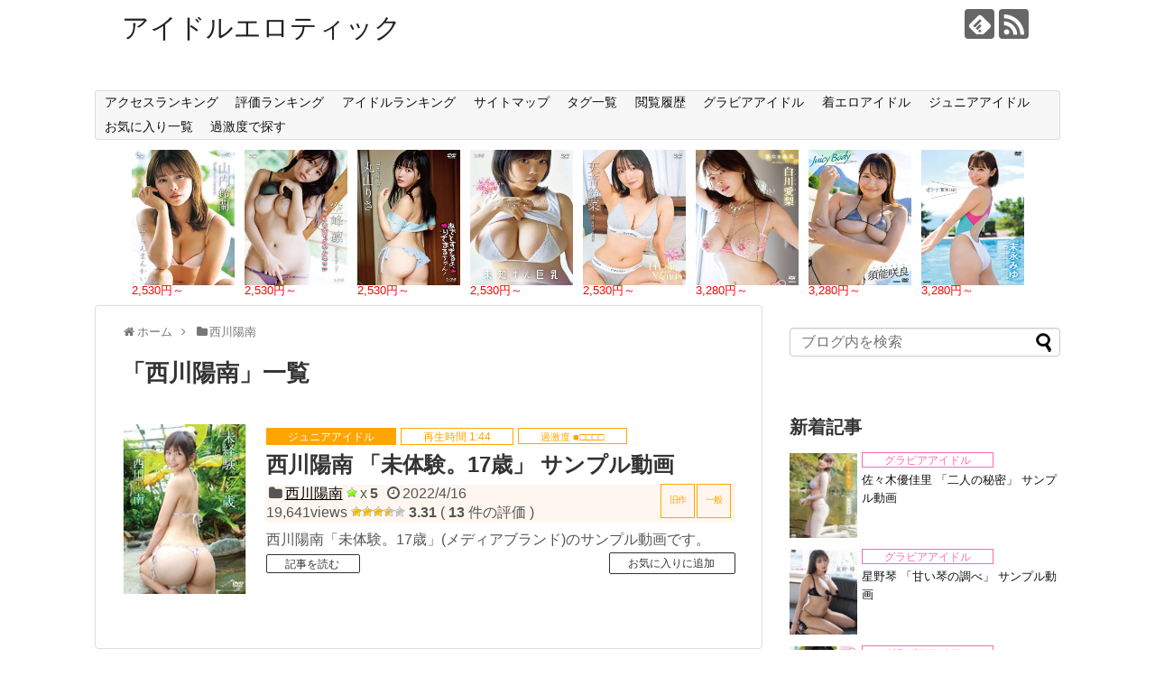

--- FILE ---
content_type: text/css
request_url: https://idolerotic.net/wp-content/themes/simplicity2-child/style.css?ver=6.8.3&fver=20260120014714
body_size: 24218
content:
@charset "UTF-8";

/*!
Theme Name: Simplicity2 child
Template:   simplicity2
Version:    20161002
*/

/* Simplicity子テーマ用のスタイルを書く */

/************************************
** レイアウト（Layout）
************************************/
#container {
  margin:0;
  padding:0;
  margin: 0 auto;
}

#header-in, #navi-in, #body-in, #footer-in{
  width: 1070px;
  margin: 0 auto;
  box-sizing: border-box;
}

#header {
  margin-bottom: 0;
}
#header .alignleft,
#header .alignright{
  margin-bottom: 0;
  width: auto;
}
#header .alignleft{
  margin-left:30px;
  margin-right: 30px;
  /*max-width:700px;*/
}
#header .alignright{
  height: 52px;
  text-align:right;
  margin-right:30px;
  right: 0;
  top: 0;
  position: absolute;
}

#body{
  margin-top:15px;
}

#main {
  float: left;
  box-sizing: border-box;
  width: 740px;
  padding: 20px 29px;
  border:1px solid #ddd;
  background-color:#fff;
  border-radius: 4px;
  margin-bottom: 30px;
}

#sidebar {
  float: right;
  width: 300px;
  margin-bottom: 30px;
}
/*
#sidebar-widget{
  overflow: hidden;
} */

.clear{
  clear:both;
}

/************************************
** メインカラム（#main、記事、固定ページなど）
************************************/

.post-meta{
  margin-bottom: 0.5em;
  text-align:left;
  background-color:#F7F7F7;
  color:#555;
  font-size:16px;
}

.post-meta-1{
  margin-bottom: 0.5em;
  text-align:left;
  background-color:#fff4ff;
  color:#555;
  font-size:16px;
}

.post-meta-2{
  margin-bottom: 0.5em;
  text-align:left;
  background-color:#f4fff4;
  color:#555;
  font-size:16px;
}

.post-meta-3{
  margin-bottom: 0.5em;
  text-align:left;
  background-color:#fff7ef;
  color:#555;
  font-size:16px;
}

.post-meta-4{
  margin-bottom: 0.5em;
  text-align:left;
  background-color:#efefff;
  color:#555;
  font-size:16px;
}

.post-meta-5{
  margin-bottom: 0.5em;
  text-align:left;
  background-color:#fff4ff;
  color:#555;
  font-size:16px;
}

.post-meta-6{
  margin-bottom: 0.5em;
  text-align:left;
  background-color:#f4fff4;
  color:#555;
  font-size:16px;
}

.post-meta-7{
  margin-bottom: 0.5em;
  text-align:left;
  background-color:#fff7ef;
  color:#555;
  font-size:16px;
}

.post-meta-8{
  margin-bottom: 0.5em;
  text-align:left;
  background-color:#efefff;
  color:#555;
  font-size:16px;
}

@media screen and (max-width: 400px) {
	.post-meta-1 {
		font-size:12px;
	}
}

@media screen and (max-width: 400px) {
	.post-meta-2 {
		font-size:12px;
	}
}	

@media screen and (max-width: 400px) {
	.post-meta-3 {
		font-size:12px;
	}
}
				
@media screen and (max-width: 400px) {
	.post-meta-4 {
		font-size:12px;
	}
}

@media screen and (max-width: 400px) {
	.post-meta-5 {
		font-size:12px;
		clear: left;
	}
}

@media screen and (max-width: 400px) {
	.post-meta-6 {
		font-size:12px;
		clear: left;
	}
}	

@media screen and (max-width: 400px) {
	.post-meta-7 {
		font-size:12px;
		clear: left;
	}
}
				
@media screen and (max-width: 400px) {
	.post-meta-8 {
		font-size:12px;
		clear: left;
	}
}

/************************************
** index.phpのリスト
************************************/

.entry-thumb img{
  border:0;
  width:140px;
  height:188px;
  display: block;
  /*margin-bottom: 40px;*/
}

@media screen and (max-width: 414px) {
.entry-thumb img{
  border:0;
  width:70px !important;
  height:94px !important;
  display: block;
  /*margin-bottom: 40px;*/
}
}

.entry .post-meta-5{
  text-align:left;
  margin: 7px auto;
}

.entry .post-meta-6{
  text-align:left;
  margin: 7px auto;
}

.entry .post-meta-7{
  text-align:left;
  margin: 7px auto;
}

.entry .post-meta-8{
  text-align:left;
  margin: 7px auto;
}

.entry .post-meta-5 a{
  color:#000;
}

.entry .post-meta-6 a{
  color:#000;
}

.entry .post-meta-7 a{
  color:#000;
}

.entry .post-meta-8 a{
  color:#000;
}

/************************************
** 関連記事（Relation）
************************************/
.related-entry{
  line-height:150%;
  margin-bottom:20px;
  margin-right:10px;
  clear: both;
/*  overflow: auto;
  zoom: 1;*/
}

.related-entry h4{
  margin-top: 0;
}

.related-entry-thumb {
  float: left;
  margin-top: 3px;
  margin-bottom: 5px;
  padding-bottom: 5px;
}

.related-entry-thumb a{
  display: block;
}

.related-entry-thumb img{
  border:0;
  width: 100px;
  height: 125px;
  /*margin-bottom: 20px;*/
  display: block;
}

/*関連記事のサムネイル表示*/
.related-entry-thumbnail img{
  width: 200px;
  height: 200px;
  margin-bottom: 0;
}

.related-entry-content {
  margin-left: 110px;
}

.related-entry-title{
  margin-bottom:5px;
}

.related-entry-title a{
  text-decoration:none;
  font-size:18px;
  font-weight:bold;
  color:#333;
}

.related-entry-snippet{
  margin:0 0 5px 0;
  color:#555;
}

.related-entry-read{
  margin:0;
  font-size:14px;
}

/************************************
** 新着記事・人気記事（new, pupular）
************************************/
.widget_new_entries,
.widget_new_popular,
.widget_popular_ranking{
  line-height:150%;
}

.widget_new_entries h4,
.widget_new_popular h4,
.widget_popular_ranking h4{
  margin-bottom:15px;
}

#main .widget_new_entries ul,
#main .widget_new_popular ul,
#main .widget_popular_ranking ul,
#sidebar .widget_new_entries ul,
#sidebar .widget_new_popular ul,
#sidebar .widget_popular_ranking ul,
#footer .widget_new_entries ul,
#footer .widget_new_popular ul,
#footer .widget_popular_ranking ul {
  padding-left:0;
  list-style:none;
  font-size: 13px;
  line-height: 20px;
}

.widget_new_entries ul li,
.widget_new_popular ul li,
.widget_popular_ranking ul li {
  clear: left;
  float: none;
  margin-bottom:10px;
/*  overflow: auto;
  zoom: 1;*/
}

.widget_new_entries ul li img,
.widget_new_popular ul li img,
.widget_popular_ranking ul li img {
  border: medium none;
  display: inline;
  float: left;
  margin-top: 3px;
  margin-right: 5px;
  width: 75px;
  height: 94px;
  margin-bottom: 10px;
}

span.wpp-views{
  font-size:x-small;
  font-style:italic;
}

/************************************
** カスタマイズ
************************************/

/************************************
** ratings
************************************/

@media screen and (max-width: 400px) {
	.ratings {
		width: 216px;
	}
}

@media screen and (max-width: 334px) {
	.ratings {
		width: 216px;
	}
}

/************************************
** WordPress Popular Posts
************************************/

/* カウンターの初期化 */
.wpp-list {
    counter-reset: wpp-ranking;
}
/* カウンターの値を表示 */
.wpp-list li:before {
    content: counter(wpp-ranking, decimal);
    counter-increment: wpp-ranking;
}

.wpp-list li {
    position: relative;
    list-style-type: none;
    padding-top: 0px;
    padding-left: 20px;
    margin-left: -15px;
}
.wpp-list li:before {
    content: counter(wpp-ranking, decimal);
    counter-increment: wpp-ranking;
    background: rgba(255, 105, 180, 1.0);
    color: #fff;
    font-size: 14px;
    line-height: 1;
    padding: 5px 8px 4px 8px;
    position: absolute;
    left: 0;
    top: 0;
    z-index: 1;
}

.wpp-list {
	width: 280px;
}

.sample02 {
	width: 500px;
}

.wpp-list li { /* LI - post container */
	border-top: 0px #999 solid;
	float:none;
	clear:left;
    font-size: 12px;
}

.wpp-post-title {
}

.wpp-thumbnail {
	display:inline;
	float:left;
	margin:8px 8px 8px 14px;
	border:none;
}

.wpp-excerpt {
}

.post-stats {
	display:block;
	font-size:9px;
	font-weight:bold;
}
			
.wpp-comments {
}
			
.wpp-views {
}
			
.wpp-author {
}
			
.wpp-date {
}
		
.wpp-rating {
}

/************************************
** カテゴリー一覧
************************************/

.category-aa {
    float: left;
    width: 162px;
    height: 165px;
    padding: 10px 10px 10px 10px;
    margin: 0px 0px 25px 0px;
    background: #feeef5;
    border: solid 0px #cacaca;

}

.category-bb {
    float: right;
    width: 272px;
    height: 23px;
    padding: 10px 10px 10px 10px;
    margin: 0px 0px 0px 0px;
    background: #feeef5;
    border: solid 0px #cacaca;
}

.category-cc {
    float: right;
    width: 272px;
    height: 122px;
    padding: 10px 10px 10px 10px;
    margin: 0px 0px 25px 0px;
    background: #feeef5;
    border: solid 0px #cacaca;

}

/************************************
** ad-link
************************************/

.ad-link {
    width: 100px;
    padding: 0.3em 1em;
    border: solid 1px #888889;
	border-radius: 5px;
}
.ad-dvd {  
    height: 16px;
    font-size: 10px;
    margin: -0px 0px 0px 0px;
    float: left;
    padding: 0em 0.8em 1em 0.8em;
    color: #ffffff;
    background: lightpink;
    border: solid 0px silver;
}
.ad-blu {
    height: 16px;
    font-size: 10px;
    margin: -0px 0px 0px 0px;
    float: left;
    padding: 0em 0.8em 1em 0.8em;
    color: #ffffff;
    background: lightblue;
    border: solid 0px silver;
}
.ad-dmm {
    height: 16px;
    font-size: 10px;  
    margin: -0px 0px 0px 0px;
    float: left;
    padding: 0em 0.8em 1em 0.8em;
    color: #ffffff;
    background: silver;
    border: solid 0px silver;
}
.ad-dmmr18 {
    height: 16px;
    font-size: 10px;
    margin: -0px 0px 0px 0px;
    float: left;
    padding: 0em 0.8em 1em 0.8em;
    color: #ffffff;
    background: thistle;
    border: solid 0px silver;
}
.ad-e-book {
    height: 16px;
    font-size: 10px;
    margin: -0px 0px 0px 0px;
    float: left;
    padding: 0em 0.8em 1em 0.8em;
    color: #ffffff;
    background: #F4C07A;
    border: solid 0px silver;
}
.ad-sokmil {
    height: 16px;
    font-size: 10px;  
    margin: -0px 0px 0px 0px;
    float: left;
    padding: 0em 0.8em 1em 0.8em;
    color: #ffffff;
    background: #ff7fbf;
    border: solid 0px #ff7fbf;
}
.ad-sokmil-av {
    height: 16px;
    font-size: 10px;  
    margin: -0px 0px 0px 0px;
    float: left;
    padding: 0em 0.8em 1em 0.8em;
    color: #ffffff;
    background: #ff7f7f;
    border: solid 0px #ff7f7f;
}

/* views */
.entry-views {
  margin-bottom: 8px;
  color: #767676;
  font-size: 12px;
  font-weight: 400;
  line-height: 1.3333333333;
}
.entry-views .views {
  font-size: 100%;
  margin-right: 10px;
}
.entry-views .views:before {
  content: '\f403';
  display: inline-block;
  position: relative;
  top: 2px;
  margin-left: 1.5px;
  margin-right: 3.5px;
  font-family: Genericons;
  font-weight:normal;
}

.image_ber {
    width: 528px;
    height: 18px;
    font-size: 12px;
    margin: 16px 0px -16px 0px;
    padding: 0.0em 0.5em 0.55em 0.5em;
    color: #eee;
    background: #696969;
    border-radius: 5px 5px 0px 0px;
}

@media screen and (max-width: 414px) {
	.image_ber {
		width: 382px;
	}
}

@media screen and (max-width: 412px) {
	.image_ber {
		width: 380px;
	}
}

@media screen and (max-width: 375px) {
	.image_ber {
		width: 343px;
	}
}

@media screen and (max-width: 360px) {
	.image_ber {
		width: 328px;
	}
}

@media screen and (max-width: 320px) {
	.image_ber {
		width: 288px;
	}
}

.video_ber {
    width: 528px;
    height: 18px;
    font-size: 12px;
    margin: -0px 0px 0px 0px;
    padding: 0.0em 0.5em 0.55em 0.5em;
    color: #eee;
    background: #696969;
    border-radius: 5px 5px 0px 0px;
}

@media screen and (max-width: 414px) {
	.video_ber {
		width: 382px;
	}
}

@media screen and (max-width: 412px) {
	.video_ber {
		width: 380px;
	}
}

@media screen and (max-width: 375px) {
	.video_ber {
		width: 343px;
	}
}

@media screen and (max-width: 360px) {
	.video_ber {
		width: 328px;
	}
}

@media screen and (max-width: 320px) {
	.video_ber {
		width: 288px;
	}
}

.product_data {
    font-size: 12px;
    color: #ff69b4;
}

.genre-a {  
    background: #ff69b4;
    color: #fff;
    font-size: 12px;
    padding: 3px 24px 2px 24px;
    left: 0;
    top: 0;
    z-index: 1;
	line-height: 195%;
}

.genre-entry-card-content {
    vertical-align:top;
    line-height: 200%;
}

.genre-entry-body {
}

.genre-related-entries {
  vertical-align:top;
  line-height: 230%;
}

.genre-b {  
    background: #40e0d0;
    color: #fff;
    font-size: 12px;
    padding: 3px 24px 2px 24px;
    left: 0;
    top: 0;
    z-index: 1;
	line-height: 195%;
}

.genre-c {  
    background: #ffa500;
    color: #fff;
    font-size: 12px;
    padding: 3px 24px 2px 24px;
    left: 0;
    top: 0;
    z-index: 1;
	line-height: 195%;
}

.genre-d {  
    background: #7b68ee;
    color: #fff;
    font-size: 12px;
    padding: 3px 24px 2px 24px;
    left: 0;
    top: 0;
    z-index: 1;
	line-height: 195%;
}

.genre-a-2 {  
    color: #ff69b4;
    font-size: 12px;
    margin: 0px 0px 0px 0px;
    padding: 1px 24px 0px 24px;
    left: 0;
    top: 0;
    z-index: 1;
	line-height: 195%;
	border: solid 1px #ff69b4;
}

.genre-b-2 {  
    color: #40e0d0;
    font-size: 12px;
    margin: 0px 0px 0px 0px;
    padding: 1px 24px 0px 24px;
    left: 0;
    top: 0;
    z-index: 1;
	line-height: 195%;
	border: solid 1px #40e0d0;
}

.genre-c-2 {  
    color: #ffa500;
    font-size: 12px;
    margin: 0px 0px 0px 0px;
    padding: 1px 24px 0px 24px;
    left: 0;
    top: 0;
    z-index: 1;
	line-height: 195%;
	border: solid 1px #ffa500;
}

.genre-d-2 {  
    color: #7b68ee;
    font-size: 12px;
    margin: 0px 0px 0px 0px;
    padding: 1px 24px 0px 24px;
    left: 0;
    top: 0;
    z-index: 1;
	line-height: 195%;
	border: solid 1px #7b68ee;
}

.viewed_posts {
    list-style: none;
    clear: both;
    margin: 0!important;
    font-size: 6px;
}
.viewed_posts li {
    width: 25%;
    float: left;
    padding-right: 10px;
    box-sizing: border-box;
}
.viewed_posts li img {
    width: 100%;
    height: auto;
}
.viewed_posts li h3{
    margin: 0!important;
    color: #000!important;
    background-color: transparent!important;
}
.pv_rank {  
    color: #7f7f7f;
    font-size: 12px;
    margin: 5px 5px 5px 5px;
    padding: 2px 24px 1px 24px;
    left: 0;
    top: 0;
    z-index: 1;
	line-height: 195%;
	border: solid 1px #7f7f7f;
}

.pv_rank_1 {  
    color: #ff69b4;
    font-size: 12px;
    margin: 5px 5px 5px 5px;
    padding: 2px 24px 1px 24px;
    left: 0;
    top: 0;
    z-index: 1;
	line-height: 195%;
	border: solid 1px #ff69b4;
}

.pv_rank_2 {  
    color: #009699;
    font-size: 12px;
    margin: 5px 5px 5px 5px;
    padding: 2px 24px 1px 24px;
    left: 0;
    top: 0;
    z-index: 1;
	line-height: 195%;
	border: solid 1px #009699;
}

.pv_rank_3 {  
    color: #ffa500;
    font-size: 12px;
    margin: 5px 5px 5px 5px;
    padding: 2px 24px 1px 24px;
    left: 0;
    top: 0;
    z-index: 1;
	line-height: 195%;
	border: solid 1px #ffa500;
}

.pv_rank_4 {  
    color: #7b68ee;
    font-size: 12px;
    margin: 5px 5px 5px 5px;
    padding: 2px 24px 1px 24px;
    left: 0;
    top: 0;
    z-index: 1;
	line-height: 195%;
	border: solid 1px #7b68ee;
}

.idol_rank {  
    color: #7f7f7f;
    font-size: 10px;
    margin: -26px -1px -50px 5px;
    padding: 1px 12px 0px 12px;
    z-index: 1;
	line-height: 195%; 
	border: solid 1px #7f7f7f;
    float: right;
    background-color: #fff;
}

input#submit_button {  
    color: #808080;
    font-size: 10px;
    font-weight: normal;
    margin: 2px 0px 3px 0px;
    padding: 2px 6px 1px 6px;
    z-index: 1;
	line-height: 195%;
  	width:63px;  
	border: solid 1px #7f7f7f;
    float: right;
    background-color: #fff;
}

}
.browsinghistory {
	margin-left:0px;
	margin-right:5px;
	margin-top:0px;
	margin-bottom:5px;
	width:300px;
	border-radius:5px;
}
table.browsinghistory_sideber {
    margin-right:5px;
    margin-top:0px;
    margin-bottom:5px;
    width:66px;
    text-align: left;
}
tr.browsinghistory_sideber {
   height:160px;
}
td.browsinghistory_sideber {
    width:75px;
    vertical-align: top;
}
@media screen and (max-width: 320px) {
	table.browsinghistory_sideber {
		margin-right:0px;
	}
}

.m-pv_rank {  
    color: #7f7f7f;
    font-size: 12px;
    margin: 5px 5px 5px 5px;
    padding: 2px 3px 1px 3px;
    left: 0;
    top: 0;
    z-index: 1;
	line-height: 100%;
	border: solid 1px #7f7f7f;
}

.m-genre-a {  
    background: #ff69b4;
    color: #fff;
    font-size: 12px;
    padding: 3px 15px 2px 15px;
    left: 0;
    top: 0;
    z-index: 1;
	line-height: 195%;
}

.m-genre-b {  
    background: #40e0d0;
    color: #fff;
    font-size: 12px;
    padding: 3px 21px 2px 21px;
    left: 0;
    top: 0;
    z-index: 1;
	line-height: 195%;
}

.m-genre-c {  
    background: #ffa500;
    color: #fff;
    font-size: 12px;
    padding: 3px 15px 2px 15px;
    left: 0;
    top: 0;
    z-index: 1;
	line-height: 195%;
}

.m-genre-d {  
    background: #7b68ee;
    color: #fff;
    font-size: 12px;
    padding: 3px 15px 2px 15px;
    left: 0;
    top: 0;
    z-index: 1;
	line-height: 195%;
}

/* header 広告---------------------------- */
.ad-header-widget {
  position: absolute;
  top: -30px;
  left: 140px;
  right: 0;
  bottom: 0;
  margin: auto;
  width: 468px;
  height: 60px;
}
@media screen and (max-width: 1120px){
.ad-header-widget {       display:none;}
}

.idol_ranking_button {  
    color: #7f7f7f;
    font-size: 10px;
    margin-top: 0px;
    border: solid 1px #000000;
    text-align: right;
    background-color: #fff;
}

/* YARPP standard*/

.yarpp-standard h5{
	font-weight: 700;
	font-size: 16px;
	color: #000;
	background: #fff;
	padding: 5px;
	border-radius: 5px;
	margin: 10px 0px;
}

.yarpp-standard dl{
	float: left;
	height: 100px;
	width: 680px;
	border: 0px solid #cacaca;
	padding: 10px;
	margin: 0px 0px 10px 0px;
	border-radius: 0px;
    background: #fff;
	clear:both;
}

@media screen and (max-width: 414px) {
	.yarpp-standard dl {
		height: 70px;
		width: 298px;
	}
}

.yarpp-standard img{
	height: 100px;
	width: 75px;
	margin: 7px 10px 5px -10px;
}

.yarpp-standard img.rating {
	height: 12px;
	width: 60px;
	margin: 0px 0px 0px 3px;
}

@media screen and (max-width: 414px) {
	.yarpp-standard img {
	height: 31px;
	width: 62px;
	margin: -15px 10px 5px -10px;
	}
}

.yarpp-standard a.title {
	display: block;
	font-size: 11px;
	color: #483D8B;
	margin: 10px 0px -5px 0px;
	padding: 0px 0px 0px 0px;
	line-height: 20px;
}

.yarpp-standard a.title:hover {
	color: #3366ff;
}

.yarpp-standard small {
	color: #A9A9A9;
}

.yarpp-standard .date {
	font-size: 11px;
	color: #66cc99;
}
.yarpp-standard .excerpt {
	font-size: 11px;
	color: #808080;
	margin: -25px 0px 0px 0px;
	padding: 100px 0px 0px 0px;
}
@media screen and (max-width: 414px) {
#body {
margin-top: -30px;
}
}

.entry-read a {
  color:#333333;
  font-size:12px;
  background-color:#fff;
  border:1px solid #333333;
  border-radius:2px;
  padding: 3px 22px 2px 20px;
  text-decoration:none;
}
 
.entry-read a:hover {
  color:#fff;
  background-color:#666666;
  border:1px solid #666666;
}

.favorite_mobile {  
    color: #000;
    font-size: 12px;
    margin: 5px 0px 5px 0px;
    padding: 1px 24px 0px 24px;
    left: 0;
    top: 0;
    z-index: 1;
	line-height: 195%;
	border: solid 1px #000;
	cursor : pointer;
}

.favorite_pc {  
    color: #000;
    font-size: 12px;
    margin: 5px 5px 5px -6px;
    padding: 2px 24px 1px 24px;
    left: 0;
    top: 0;
    z-index: 1;
	line-height: 195%;
	border: solid 1px #000;

	cursor : pointer;
}

.favorite_b {  
  color:#333333;
  font-size:12px;
  background-color:#fff;
  border:1px solid #333333;
  border-radius:2px;
  margin: -3px 0px 0px 0px;
  padding: 3px 22px 2px 20px;
  text-decoration:none;
  float: right;
  cursor : pointer;
}

.favorite_b:hover {
  color:#fff;
  background-color:#666666;
  border:1px solid #666666;
}

.favorite_c {  
  font-size:12px;
  display: inline-block;
  margin-bottom: 20px;
  padding: 6px 12px;
  border: 1px solid #777;
  border-radius: 3px;
  background: #fff;
  color: #333;
  text-decoration: none;
  font-weight: bold;
  line-height: normal;
  cursor: pointer;
}

.favorite_c:hover {
  background-color:#eee;
}

@media screen and (max-width: 414px) {
	.favorite_b {
	color:#fff;
	background-color:#333333;
		margin: 0px 0px 0px 0px;
		padding: 4px 6px 4px 6px;
	}
}

.level-a {  
    background: #fff;
    color: #ff69b4;
    font-size: 11px;
    margin: 0px 11px 0px -5px;
    padding: 3px 24px 1px 24px;
    left: 0;
    top: 0;
    z-index: 1;
	line-height: 195%;
	border: solid 1px #ff69b4;
}

.level-b {  
    background: #fff;
    color: #009699;
    font-size: 11px;
    margin: 0px 11px 0px -5px;
    padding: 3px 24px 1px 24px;
    left: 0;
    top: 0;
    z-index: 1;
	line-height: 195%;
	border: solid 1px #009699;
}

.level-c {  
    background: #fff;
    color: #ffa500;
    font-size: 11px;
    margin: 0px 11px 0px -5px;
    padding: 3px 24px 1px 24px;
    left: 0;
    top: 0;
    z-index: 1;
	line-height: 195%;
	border: solid 1px #ffa500;
}
.level-d {  
    background: #fff;
    color: #7b68ee;
    font-size: 11px;
    margin: 0px 11px 0px -5px;
    padding: 3px 24px 1px 24px;
    left: 0;
    top: 0;
    z-index: 1;
	line-height: 195%;
	border: solid 1px #7b68ee;
}

.level-a2 {  
    background: #fff;
    color: #ff69b4;
    font-size: 11px;
    margin: 0px 0px 0px 0px;
    padding: 3px 24px 1px 24px;
    left: 0;
    top: 0;
    z-index: 1;
	line-height: 195%;
	border: solid 1px #ff69b4;
}

.level-b2 {  
    background: #fff;
    color: #009699;
    font-size: 11px;
    margin: 0px 0px 0px 0px;
    padding: 3px 24px 1px 24px;
    left: 0;
    top: 0;
    z-index: 1;
	line-height: 195%;
	border: solid 1px #009699;
}

.level-c2 {  
    background: #fff;
    color: #ffa500;
    font-size: 11px;
    margin: 0px 0px 0px 0px;
    padding: 3px 24px 1px 24px;
    left: 0;
    top: 0;
    z-index: 1;
	line-height: 195%;
	border: solid 1px #ffa500;
}

.level-d2 {  
    background: #fff;
    color: #7b68ee;
    font-size: 11px;
    margin: 0px 0px 0px 0px;
    padding: 3px 24px 1px 24px;
    left: 0;
    top: 0;
    z-index: 1;
	line-height: 195%;
	border: solid 1px #7b68ee;
}

.ad_cat {
    color: #808080;
}

.ad_underline_off {
    text-decoration: none;
}

.ad_title {
    color: #000;
    text-decoration: none;
}

.ad_sideber_a {
    background: #696969;
    color: #fff;
    font-size: 12px;
    padding: 3px 24px 2px 24px;
    left: 0;
    top: 0;
    z-index: 1;
	line-height: 195%;
}

.ad_sideber_b {
    background: #7b68ee;
    color: #fff;
    font-size: 12px;
    padding: 3px 24px 2px 24px;
    left: 0;
    top: 0;
    z-index: 1;
	line-height: 195%;
}

.ad_sideber_c {
    background: #ff69b4;
    color: #fff;
    font-size: 12px;
    padding: 3px 24px 2px 24px;
    left: 0;
    top: 0;
    z-index: 1;
	line-height: 195%;
}

.ad_sideber_d {
    background: #ff0000;
    color: #fff;
    font-size: 12px;
    padding: 3px 24px 2px 24px;
    left: 0;
    top: 0;
    z-index: 1;
	line-height: 195%;
}

.ad_cat_b {
    color: #808080;
    font-size: 10px;
}

.ad {
    background: #808080;
    color: #fff;
    font-size: 10px;
    margin: 0px 5px 0px 0px;
    padding: 2px 6px 1px 6px;
    left: 0;
    top: 0;
    z-index: 1;
	line-height: 195%;
    border-radius: 2.5px;
}